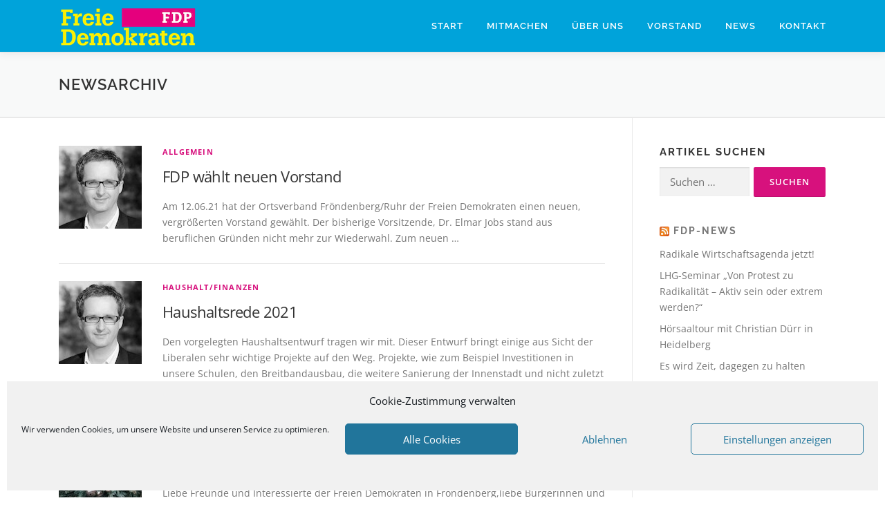

--- FILE ---
content_type: text/html; charset=UTF-8
request_url: https://www.fdp-froendenberg.de/newsarchiv/
body_size: 12735
content:
<!DOCTYPE html>
<html lang="de">
<head>
<meta charset="UTF-8">
<meta name="viewport" content="width=device-width, initial-scale=1">
<link rel="profile" href="http://gmpg.org/xfn/11">
<title>Newsarchiv &#8211; FDP Fröndenberg</title>
<meta name='robots' content='max-image-preview:large' />
	<style>img:is([sizes="auto" i], [sizes^="auto," i]) { contain-intrinsic-size: 3000px 1500px }</style>
	
<link rel="alternate" type="application/rss+xml" title="FDP Fröndenberg &raquo; Feed" href="https://www.fdp-froendenberg.de/feed/" />
<link rel="alternate" type="application/rss+xml" title="FDP Fröndenberg &raquo; Kommentar-Feed" href="https://www.fdp-froendenberg.de/comments/feed/" />
<script type="text/javascript">
/* <![CDATA[ */
window._wpemojiSettings = {"baseUrl":"https:\/\/s.w.org\/images\/core\/emoji\/15.0.3\/72x72\/","ext":".png","svgUrl":"https:\/\/s.w.org\/images\/core\/emoji\/15.0.3\/svg\/","svgExt":".svg","source":{"concatemoji":"https:\/\/www.fdp-froendenberg.de\/wp-includes\/js\/wp-emoji-release.min.js?ver=6.7.4"}};
/*! This file is auto-generated */
!function(i,n){var o,s,e;function c(e){try{var t={supportTests:e,timestamp:(new Date).valueOf()};sessionStorage.setItem(o,JSON.stringify(t))}catch(e){}}function p(e,t,n){e.clearRect(0,0,e.canvas.width,e.canvas.height),e.fillText(t,0,0);var t=new Uint32Array(e.getImageData(0,0,e.canvas.width,e.canvas.height).data),r=(e.clearRect(0,0,e.canvas.width,e.canvas.height),e.fillText(n,0,0),new Uint32Array(e.getImageData(0,0,e.canvas.width,e.canvas.height).data));return t.every(function(e,t){return e===r[t]})}function u(e,t,n){switch(t){case"flag":return n(e,"\ud83c\udff3\ufe0f\u200d\u26a7\ufe0f","\ud83c\udff3\ufe0f\u200b\u26a7\ufe0f")?!1:!n(e,"\ud83c\uddfa\ud83c\uddf3","\ud83c\uddfa\u200b\ud83c\uddf3")&&!n(e,"\ud83c\udff4\udb40\udc67\udb40\udc62\udb40\udc65\udb40\udc6e\udb40\udc67\udb40\udc7f","\ud83c\udff4\u200b\udb40\udc67\u200b\udb40\udc62\u200b\udb40\udc65\u200b\udb40\udc6e\u200b\udb40\udc67\u200b\udb40\udc7f");case"emoji":return!n(e,"\ud83d\udc26\u200d\u2b1b","\ud83d\udc26\u200b\u2b1b")}return!1}function f(e,t,n){var r="undefined"!=typeof WorkerGlobalScope&&self instanceof WorkerGlobalScope?new OffscreenCanvas(300,150):i.createElement("canvas"),a=r.getContext("2d",{willReadFrequently:!0}),o=(a.textBaseline="top",a.font="600 32px Arial",{});return e.forEach(function(e){o[e]=t(a,e,n)}),o}function t(e){var t=i.createElement("script");t.src=e,t.defer=!0,i.head.appendChild(t)}"undefined"!=typeof Promise&&(o="wpEmojiSettingsSupports",s=["flag","emoji"],n.supports={everything:!0,everythingExceptFlag:!0},e=new Promise(function(e){i.addEventListener("DOMContentLoaded",e,{once:!0})}),new Promise(function(t){var n=function(){try{var e=JSON.parse(sessionStorage.getItem(o));if("object"==typeof e&&"number"==typeof e.timestamp&&(new Date).valueOf()<e.timestamp+604800&&"object"==typeof e.supportTests)return e.supportTests}catch(e){}return null}();if(!n){if("undefined"!=typeof Worker&&"undefined"!=typeof OffscreenCanvas&&"undefined"!=typeof URL&&URL.createObjectURL&&"undefined"!=typeof Blob)try{var e="postMessage("+f.toString()+"("+[JSON.stringify(s),u.toString(),p.toString()].join(",")+"));",r=new Blob([e],{type:"text/javascript"}),a=new Worker(URL.createObjectURL(r),{name:"wpTestEmojiSupports"});return void(a.onmessage=function(e){c(n=e.data),a.terminate(),t(n)})}catch(e){}c(n=f(s,u,p))}t(n)}).then(function(e){for(var t in e)n.supports[t]=e[t],n.supports.everything=n.supports.everything&&n.supports[t],"flag"!==t&&(n.supports.everythingExceptFlag=n.supports.everythingExceptFlag&&n.supports[t]);n.supports.everythingExceptFlag=n.supports.everythingExceptFlag&&!n.supports.flag,n.DOMReady=!1,n.readyCallback=function(){n.DOMReady=!0}}).then(function(){return e}).then(function(){var e;n.supports.everything||(n.readyCallback(),(e=n.source||{}).concatemoji?t(e.concatemoji):e.wpemoji&&e.twemoji&&(t(e.twemoji),t(e.wpemoji)))}))}((window,document),window._wpemojiSettings);
/* ]]> */
</script>
<link rel='stylesheet' id='cf7ic_style-css' href='https://www.fdp-froendenberg.de/wp-content/plugins/contact-form-7-image-captcha/css/cf7ic-style.css?ver=3.3.7' type='text/css' media='all' />
<style id='wp-emoji-styles-inline-css' type='text/css'>

	img.wp-smiley, img.emoji {
		display: inline !important;
		border: none !important;
		box-shadow: none !important;
		height: 1em !important;
		width: 1em !important;
		margin: 0 0.07em !important;
		vertical-align: -0.1em !important;
		background: none !important;
		padding: 0 !important;
	}
</style>
<link rel='stylesheet' id='wp-block-library-css' href='https://www.fdp-froendenberg.de/wp-includes/css/dist/block-library/style.min.css?ver=6.7.4' type='text/css' media='all' />
<style id='wp-block-library-theme-inline-css' type='text/css'>
.wp-block-audio :where(figcaption){color:#555;font-size:13px;text-align:center}.is-dark-theme .wp-block-audio :where(figcaption){color:#ffffffa6}.wp-block-audio{margin:0 0 1em}.wp-block-code{border:1px solid #ccc;border-radius:4px;font-family:Menlo,Consolas,monaco,monospace;padding:.8em 1em}.wp-block-embed :where(figcaption){color:#555;font-size:13px;text-align:center}.is-dark-theme .wp-block-embed :where(figcaption){color:#ffffffa6}.wp-block-embed{margin:0 0 1em}.blocks-gallery-caption{color:#555;font-size:13px;text-align:center}.is-dark-theme .blocks-gallery-caption{color:#ffffffa6}:root :where(.wp-block-image figcaption){color:#555;font-size:13px;text-align:center}.is-dark-theme :root :where(.wp-block-image figcaption){color:#ffffffa6}.wp-block-image{margin:0 0 1em}.wp-block-pullquote{border-bottom:4px solid;border-top:4px solid;color:currentColor;margin-bottom:1.75em}.wp-block-pullquote cite,.wp-block-pullquote footer,.wp-block-pullquote__citation{color:currentColor;font-size:.8125em;font-style:normal;text-transform:uppercase}.wp-block-quote{border-left:.25em solid;margin:0 0 1.75em;padding-left:1em}.wp-block-quote cite,.wp-block-quote footer{color:currentColor;font-size:.8125em;font-style:normal;position:relative}.wp-block-quote:where(.has-text-align-right){border-left:none;border-right:.25em solid;padding-left:0;padding-right:1em}.wp-block-quote:where(.has-text-align-center){border:none;padding-left:0}.wp-block-quote.is-large,.wp-block-quote.is-style-large,.wp-block-quote:where(.is-style-plain){border:none}.wp-block-search .wp-block-search__label{font-weight:700}.wp-block-search__button{border:1px solid #ccc;padding:.375em .625em}:where(.wp-block-group.has-background){padding:1.25em 2.375em}.wp-block-separator.has-css-opacity{opacity:.4}.wp-block-separator{border:none;border-bottom:2px solid;margin-left:auto;margin-right:auto}.wp-block-separator.has-alpha-channel-opacity{opacity:1}.wp-block-separator:not(.is-style-wide):not(.is-style-dots){width:100px}.wp-block-separator.has-background:not(.is-style-dots){border-bottom:none;height:1px}.wp-block-separator.has-background:not(.is-style-wide):not(.is-style-dots){height:2px}.wp-block-table{margin:0 0 1em}.wp-block-table td,.wp-block-table th{word-break:normal}.wp-block-table :where(figcaption){color:#555;font-size:13px;text-align:center}.is-dark-theme .wp-block-table :where(figcaption){color:#ffffffa6}.wp-block-video :where(figcaption){color:#555;font-size:13px;text-align:center}.is-dark-theme .wp-block-video :where(figcaption){color:#ffffffa6}.wp-block-video{margin:0 0 1em}:root :where(.wp-block-template-part.has-background){margin-bottom:0;margin-top:0;padding:1.25em 2.375em}
</style>
<style id='classic-theme-styles-inline-css' type='text/css'>
/*! This file is auto-generated */
.wp-block-button__link{color:#fff;background-color:#32373c;border-radius:9999px;box-shadow:none;text-decoration:none;padding:calc(.667em + 2px) calc(1.333em + 2px);font-size:1.125em}.wp-block-file__button{background:#32373c;color:#fff;text-decoration:none}
</style>
<style id='global-styles-inline-css' type='text/css'>
:root{--wp--preset--aspect-ratio--square: 1;--wp--preset--aspect-ratio--4-3: 4/3;--wp--preset--aspect-ratio--3-4: 3/4;--wp--preset--aspect-ratio--3-2: 3/2;--wp--preset--aspect-ratio--2-3: 2/3;--wp--preset--aspect-ratio--16-9: 16/9;--wp--preset--aspect-ratio--9-16: 9/16;--wp--preset--color--black: #000000;--wp--preset--color--cyan-bluish-gray: #abb8c3;--wp--preset--color--white: #ffffff;--wp--preset--color--pale-pink: #f78da7;--wp--preset--color--vivid-red: #cf2e2e;--wp--preset--color--luminous-vivid-orange: #ff6900;--wp--preset--color--luminous-vivid-amber: #fcb900;--wp--preset--color--light-green-cyan: #7bdcb5;--wp--preset--color--vivid-green-cyan: #00d084;--wp--preset--color--pale-cyan-blue: #8ed1fc;--wp--preset--color--vivid-cyan-blue: #0693e3;--wp--preset--color--vivid-purple: #9b51e0;--wp--preset--gradient--vivid-cyan-blue-to-vivid-purple: linear-gradient(135deg,rgba(6,147,227,1) 0%,rgb(155,81,224) 100%);--wp--preset--gradient--light-green-cyan-to-vivid-green-cyan: linear-gradient(135deg,rgb(122,220,180) 0%,rgb(0,208,130) 100%);--wp--preset--gradient--luminous-vivid-amber-to-luminous-vivid-orange: linear-gradient(135deg,rgba(252,185,0,1) 0%,rgba(255,105,0,1) 100%);--wp--preset--gradient--luminous-vivid-orange-to-vivid-red: linear-gradient(135deg,rgba(255,105,0,1) 0%,rgb(207,46,46) 100%);--wp--preset--gradient--very-light-gray-to-cyan-bluish-gray: linear-gradient(135deg,rgb(238,238,238) 0%,rgb(169,184,195) 100%);--wp--preset--gradient--cool-to-warm-spectrum: linear-gradient(135deg,rgb(74,234,220) 0%,rgb(151,120,209) 20%,rgb(207,42,186) 40%,rgb(238,44,130) 60%,rgb(251,105,98) 80%,rgb(254,248,76) 100%);--wp--preset--gradient--blush-light-purple: linear-gradient(135deg,rgb(255,206,236) 0%,rgb(152,150,240) 100%);--wp--preset--gradient--blush-bordeaux: linear-gradient(135deg,rgb(254,205,165) 0%,rgb(254,45,45) 50%,rgb(107,0,62) 100%);--wp--preset--gradient--luminous-dusk: linear-gradient(135deg,rgb(255,203,112) 0%,rgb(199,81,192) 50%,rgb(65,88,208) 100%);--wp--preset--gradient--pale-ocean: linear-gradient(135deg,rgb(255,245,203) 0%,rgb(182,227,212) 50%,rgb(51,167,181) 100%);--wp--preset--gradient--electric-grass: linear-gradient(135deg,rgb(202,248,128) 0%,rgb(113,206,126) 100%);--wp--preset--gradient--midnight: linear-gradient(135deg,rgb(2,3,129) 0%,rgb(40,116,252) 100%);--wp--preset--font-size--small: 13px;--wp--preset--font-size--medium: 20px;--wp--preset--font-size--large: 36px;--wp--preset--font-size--x-large: 42px;--wp--preset--spacing--20: 0.44rem;--wp--preset--spacing--30: 0.67rem;--wp--preset--spacing--40: 1rem;--wp--preset--spacing--50: 1.5rem;--wp--preset--spacing--60: 2.25rem;--wp--preset--spacing--70: 3.38rem;--wp--preset--spacing--80: 5.06rem;--wp--preset--shadow--natural: 6px 6px 9px rgba(0, 0, 0, 0.2);--wp--preset--shadow--deep: 12px 12px 50px rgba(0, 0, 0, 0.4);--wp--preset--shadow--sharp: 6px 6px 0px rgba(0, 0, 0, 0.2);--wp--preset--shadow--outlined: 6px 6px 0px -3px rgba(255, 255, 255, 1), 6px 6px rgba(0, 0, 0, 1);--wp--preset--shadow--crisp: 6px 6px 0px rgba(0, 0, 0, 1);}:where(.is-layout-flex){gap: 0.5em;}:where(.is-layout-grid){gap: 0.5em;}body .is-layout-flex{display: flex;}.is-layout-flex{flex-wrap: wrap;align-items: center;}.is-layout-flex > :is(*, div){margin: 0;}body .is-layout-grid{display: grid;}.is-layout-grid > :is(*, div){margin: 0;}:where(.wp-block-columns.is-layout-flex){gap: 2em;}:where(.wp-block-columns.is-layout-grid){gap: 2em;}:where(.wp-block-post-template.is-layout-flex){gap: 1.25em;}:where(.wp-block-post-template.is-layout-grid){gap: 1.25em;}.has-black-color{color: var(--wp--preset--color--black) !important;}.has-cyan-bluish-gray-color{color: var(--wp--preset--color--cyan-bluish-gray) !important;}.has-white-color{color: var(--wp--preset--color--white) !important;}.has-pale-pink-color{color: var(--wp--preset--color--pale-pink) !important;}.has-vivid-red-color{color: var(--wp--preset--color--vivid-red) !important;}.has-luminous-vivid-orange-color{color: var(--wp--preset--color--luminous-vivid-orange) !important;}.has-luminous-vivid-amber-color{color: var(--wp--preset--color--luminous-vivid-amber) !important;}.has-light-green-cyan-color{color: var(--wp--preset--color--light-green-cyan) !important;}.has-vivid-green-cyan-color{color: var(--wp--preset--color--vivid-green-cyan) !important;}.has-pale-cyan-blue-color{color: var(--wp--preset--color--pale-cyan-blue) !important;}.has-vivid-cyan-blue-color{color: var(--wp--preset--color--vivid-cyan-blue) !important;}.has-vivid-purple-color{color: var(--wp--preset--color--vivid-purple) !important;}.has-black-background-color{background-color: var(--wp--preset--color--black) !important;}.has-cyan-bluish-gray-background-color{background-color: var(--wp--preset--color--cyan-bluish-gray) !important;}.has-white-background-color{background-color: var(--wp--preset--color--white) !important;}.has-pale-pink-background-color{background-color: var(--wp--preset--color--pale-pink) !important;}.has-vivid-red-background-color{background-color: var(--wp--preset--color--vivid-red) !important;}.has-luminous-vivid-orange-background-color{background-color: var(--wp--preset--color--luminous-vivid-orange) !important;}.has-luminous-vivid-amber-background-color{background-color: var(--wp--preset--color--luminous-vivid-amber) !important;}.has-light-green-cyan-background-color{background-color: var(--wp--preset--color--light-green-cyan) !important;}.has-vivid-green-cyan-background-color{background-color: var(--wp--preset--color--vivid-green-cyan) !important;}.has-pale-cyan-blue-background-color{background-color: var(--wp--preset--color--pale-cyan-blue) !important;}.has-vivid-cyan-blue-background-color{background-color: var(--wp--preset--color--vivid-cyan-blue) !important;}.has-vivid-purple-background-color{background-color: var(--wp--preset--color--vivid-purple) !important;}.has-black-border-color{border-color: var(--wp--preset--color--black) !important;}.has-cyan-bluish-gray-border-color{border-color: var(--wp--preset--color--cyan-bluish-gray) !important;}.has-white-border-color{border-color: var(--wp--preset--color--white) !important;}.has-pale-pink-border-color{border-color: var(--wp--preset--color--pale-pink) !important;}.has-vivid-red-border-color{border-color: var(--wp--preset--color--vivid-red) !important;}.has-luminous-vivid-orange-border-color{border-color: var(--wp--preset--color--luminous-vivid-orange) !important;}.has-luminous-vivid-amber-border-color{border-color: var(--wp--preset--color--luminous-vivid-amber) !important;}.has-light-green-cyan-border-color{border-color: var(--wp--preset--color--light-green-cyan) !important;}.has-vivid-green-cyan-border-color{border-color: var(--wp--preset--color--vivid-green-cyan) !important;}.has-pale-cyan-blue-border-color{border-color: var(--wp--preset--color--pale-cyan-blue) !important;}.has-vivid-cyan-blue-border-color{border-color: var(--wp--preset--color--vivid-cyan-blue) !important;}.has-vivid-purple-border-color{border-color: var(--wp--preset--color--vivid-purple) !important;}.has-vivid-cyan-blue-to-vivid-purple-gradient-background{background: var(--wp--preset--gradient--vivid-cyan-blue-to-vivid-purple) !important;}.has-light-green-cyan-to-vivid-green-cyan-gradient-background{background: var(--wp--preset--gradient--light-green-cyan-to-vivid-green-cyan) !important;}.has-luminous-vivid-amber-to-luminous-vivid-orange-gradient-background{background: var(--wp--preset--gradient--luminous-vivid-amber-to-luminous-vivid-orange) !important;}.has-luminous-vivid-orange-to-vivid-red-gradient-background{background: var(--wp--preset--gradient--luminous-vivid-orange-to-vivid-red) !important;}.has-very-light-gray-to-cyan-bluish-gray-gradient-background{background: var(--wp--preset--gradient--very-light-gray-to-cyan-bluish-gray) !important;}.has-cool-to-warm-spectrum-gradient-background{background: var(--wp--preset--gradient--cool-to-warm-spectrum) !important;}.has-blush-light-purple-gradient-background{background: var(--wp--preset--gradient--blush-light-purple) !important;}.has-blush-bordeaux-gradient-background{background: var(--wp--preset--gradient--blush-bordeaux) !important;}.has-luminous-dusk-gradient-background{background: var(--wp--preset--gradient--luminous-dusk) !important;}.has-pale-ocean-gradient-background{background: var(--wp--preset--gradient--pale-ocean) !important;}.has-electric-grass-gradient-background{background: var(--wp--preset--gradient--electric-grass) !important;}.has-midnight-gradient-background{background: var(--wp--preset--gradient--midnight) !important;}.has-small-font-size{font-size: var(--wp--preset--font-size--small) !important;}.has-medium-font-size{font-size: var(--wp--preset--font-size--medium) !important;}.has-large-font-size{font-size: var(--wp--preset--font-size--large) !important;}.has-x-large-font-size{font-size: var(--wp--preset--font-size--x-large) !important;}
:where(.wp-block-post-template.is-layout-flex){gap: 1.25em;}:where(.wp-block-post-template.is-layout-grid){gap: 1.25em;}
:where(.wp-block-columns.is-layout-flex){gap: 2em;}:where(.wp-block-columns.is-layout-grid){gap: 2em;}
:root :where(.wp-block-pullquote){font-size: 1.5em;line-height: 1.6;}
</style>
<link rel='stylesheet' id='contact-form-7-css' href='https://www.fdp-froendenberg.de/wp-content/plugins/contact-form-7/includes/css/styles.css?ver=6.1.4' type='text/css' media='all' />
<link rel='stylesheet' id='wpmt-css-frontend-css' href='https://www.fdp-froendenberg.de/wp-content/plugins/wp-mailto-links/core/includes/assets/css/style.css?ver=230922-191508' type='text/css' media='all' />
<link rel='stylesheet' id='dashicons-css' href='https://www.fdp-froendenberg.de/wp-includes/css/dashicons.min.css?ver=6.7.4' type='text/css' media='all' />
<link rel='stylesheet' id='cmplz-general-css' href='https://www.fdp-froendenberg.de/wp-content/plugins/complianz-gdpr/assets/css/cookieblocker.min.css?ver=1765998878' type='text/css' media='all' />
<link rel='stylesheet' id='onepress-fonts-css' href='//www.fdp-froendenberg.de/wp-content/uploads/omgf/onepress-fonts/onepress-fonts.css?ver=1647285301' type='text/css' media='all' />
<link rel='stylesheet' id='onepress-animate-css' href='https://www.fdp-froendenberg.de/wp-content/themes/onepress/assets/css/animate.min.css?ver=2.3.16' type='text/css' media='all' />
<link rel='stylesheet' id='onepress-fa-css' href='https://www.fdp-froendenberg.de/wp-content/themes/onepress/assets/fontawesome-v6/css/all.min.css?ver=6.5.1' type='text/css' media='all' />
<link rel='stylesheet' id='onepress-fa-shims-css' href='https://www.fdp-froendenberg.de/wp-content/themes/onepress/assets/fontawesome-v6/css/v4-shims.min.css?ver=6.5.1' type='text/css' media='all' />
<link rel='stylesheet' id='onepress-bootstrap-css' href='https://www.fdp-froendenberg.de/wp-content/themes/onepress/assets/css/bootstrap.min.css?ver=2.3.16' type='text/css' media='all' />
<link rel='stylesheet' id='onepress-style-css' href='https://www.fdp-froendenberg.de/wp-content/themes/onepress/style.css?ver=6.7.4' type='text/css' media='all' />
<style id='onepress-style-inline-css' type='text/css'>
#main .video-section section.hero-slideshow-wrapper{background:transparent}.hero-slideshow-wrapper:after{position:absolute;top:0px;left:0px;width:100%;height:100%;background-color:rgba(0,0,0,0);display:block;content:""}#parallax-hero .jarallax-container .parallax-bg:before{background-color:rgba(0,0,0,0)}.body-desktop .parallax-hero .hero-slideshow-wrapper:after{display:none!important}#parallax-hero>.parallax-bg::before{background-color:rgba(0,0,0,0);opacity:1}.body-desktop .parallax-hero .hero-slideshow-wrapper:after{display:none!important}a,.screen-reader-text:hover,.screen-reader-text:active,.screen-reader-text:focus,.header-social a,.onepress-menu a:hover,.onepress-menu ul li a:hover,.onepress-menu li.onepress-current-item>a,.onepress-menu ul li.current-menu-item>a,.onepress-menu>li a.menu-actived,.onepress-menu.onepress-menu-mobile li.onepress-current-item>a,.site-footer a,.site-footer .footer-social a:hover,.site-footer .btt a:hover,.highlight,#comments .comment .comment-wrapper .comment-meta .comment-time:hover,#comments .comment .comment-wrapper .comment-meta .comment-reply-link:hover,#comments .comment .comment-wrapper .comment-meta .comment-edit-link:hover,.btn-theme-primary-outline,.sidebar .widget a:hover,.section-services .service-item .service-image i,.counter_item .counter__number,.team-member .member-thumb .member-profile a:hover,.icon-background-default{color:#d7117d}input[type="reset"],input[type="submit"],input[type="submit"],input[type="reset"]:hover,input[type="submit"]:hover,input[type="submit"]:hover .nav-links a:hover,.btn-theme-primary,.btn-theme-primary-outline:hover,.section-testimonials .card-theme-primary,.woocommerce #respond input#submit,.woocommerce a.button,.woocommerce button.button,.woocommerce input.button,.woocommerce button.button.alt,.pirate-forms-submit-button,.pirate-forms-submit-button:hover,input[type="reset"],input[type="submit"],input[type="submit"],.pirate-forms-submit-button,.contact-form div.wpforms-container-full .wpforms-form .wpforms-submit,.contact-form div.wpforms-container-full .wpforms-form .wpforms-submit:hover,.nav-links a:hover,.nav-links a.current,.nav-links .page-numbers:hover,.nav-links .page-numbers.current{background:#d7117d}.btn-theme-primary-outline,.btn-theme-primary-outline:hover,.pricing__item:hover,.section-testimonials .card-theme-primary,.entry-content blockquote{border-color:#d7117d}.site-header,.is-transparent .site-header.header-fixed{background:#00a3da;border-bottom:0px none}.onepress-menu>li>a{color:#ffffff}.site-footer{background-color:#494546}.site-footer .footer-connect .follow-heading,.site-footer .footer-social a{color:rgba(255,255,255,0.9)}.site-footer .site-info,.site-footer .btt a{background-color:#494546}.site-footer .site-info{color:rgba(255,255,255,0.7)}.site-footer .btt a,.site-footer .site-info a{color:rgba(255,255,255,0.9)}#footer-widgets{}.gallery-carousel .g-item{padding:0px 10px}.gallery-carousel-wrap{margin-left:-10px;margin-right:-10px}.gallery-grid .g-item,.gallery-masonry .g-item .inner{padding:10px}.gallery-grid-wrap,.gallery-masonry-wrap{margin-left:-10px;margin-right:-10px}.gallery-justified-wrap{margin-left:-20px;margin-right:-20px}
</style>
<link rel='stylesheet' id='onepress-gallery-lightgallery-css' href='https://www.fdp-froendenberg.de/wp-content/themes/onepress/assets/css/lightgallery.css?ver=6.7.4' type='text/css' media='all' />
<link rel='stylesheet' id='newsletter-css' href='https://www.fdp-froendenberg.de/wp-content/plugins/newsletter/style.css?ver=9.1.1' type='text/css' media='all' />
<script type="text/javascript" src="https://www.fdp-froendenberg.de/wp-includes/js/jquery/jquery.min.js?ver=3.7.1" id="jquery-core-js"></script>
<script type="text/javascript" src="https://www.fdp-froendenberg.de/wp-includes/js/jquery/jquery-migrate.min.js?ver=3.4.1" id="jquery-migrate-js"></script>
<script type="text/javascript" src="https://www.fdp-froendenberg.de/wp-content/plugins/wp-mailto-links/core/includes/assets/js/custom.js?ver=230922-191508" id="wpmt-js-frontend-js"></script>
<link rel="https://api.w.org/" href="https://www.fdp-froendenberg.de/wp-json/" /><link rel="EditURI" type="application/rsd+xml" title="RSD" href="https://www.fdp-froendenberg.de/xmlrpc.php?rsd" />
<meta name="generator" content="WordPress 6.7.4" />
			<style>.cmplz-hidden {
					display: none !important;
				}</style><link rel="icon" href="https://www.fdp-froendenberg.de/wp-content/uploads/2017/03/cropped-FDP-32x32.png" sizes="32x32" />
<link rel="icon" href="https://www.fdp-froendenberg.de/wp-content/uploads/2017/03/cropped-FDP-192x192.png" sizes="192x192" />
<link rel="apple-touch-icon" href="https://www.fdp-froendenberg.de/wp-content/uploads/2017/03/cropped-FDP-180x180.png" />
<meta name="msapplication-TileImage" content="https://www.fdp-froendenberg.de/wp-content/uploads/2017/03/cropped-FDP-270x270.png" />
</head>

<body data-cmplz=1 class="blog wp-custom-logo group-blog">
<div id="page" class="hfeed site">
	<a class="skip-link screen-reader-text" href="#content">Zum Inhalt springen</a>
	<div id="header-section" class="h-on-top no-transparent">		<header id="masthead" class="site-header header-contained is-sticky no-scroll no-t h-on-top" role="banner">
			<div class="container">
				<div class="site-branding">
					<div class="site-brand-inner has-logo-img no-desc"><div class="site-logo-div"><a href="https://www.fdp-froendenberg.de/" class="custom-logo-link  no-t-logo" rel="home" itemprop="url"><img width="200" height="60" src="https://www.fdp-froendenberg.de/wp-content/uploads/2017/03/FDP-Website-Logo.png" class="custom-logo" alt="FDP Fröndenberg" itemprop="logo" decoding="async" /></a></div></div>				</div>
				<div class="header-right-wrapper">
					<a href="#0" id="nav-toggle">Menü<span></span></a>
					<nav id="site-navigation" class="main-navigation" role="navigation">
						<ul class="onepress-menu">
							<li id="menu-item-695" class="menu-item menu-item-type-custom menu-item-object-custom menu-item-695"><a href="/#top">Start</a></li>
<li id="menu-item-693" class="menu-item menu-item-type-custom menu-item-object-custom menu-item-693"><a href="/#aktivitaeten">Mitmachen</a></li>
<li id="menu-item-694" class="menu-item menu-item-type-custom menu-item-object-custom menu-item-694"><a href="/#about">Über uns</a></li>
<li id="menu-item-700" class="menu-item menu-item-type-custom menu-item-object-custom menu-item-700"><a href="/#vorstand">Vorstand</a></li>
<li id="menu-item-708" class="menu-item menu-item-type-custom menu-item-object-custom menu-item-708"><a href="/#news">News</a></li>
<li id="menu-item-701" class="menu-item menu-item-type-custom menu-item-object-custom menu-item-701"><a href="/#kontakt">Kontakt</a></li>
						</ul>
					</nav>

				</div>
			</div>
		</header>
		</div>							<div class="page-header" >
					<div class="container">
						<h1 class="entry-title">Newsarchiv</h1>					</div>
				</div>
						<div id="content" class="site-content">
                <div id="content-inside" class="container right-sidebar">
			<div id="primary" class="content-area">
				<main id="main" class="site-main" role="main">

				
											<header>
							<h1 class="page-title screen-reader-text">Newsarchiv</h1>
						</header>
					
										
						<article id="post-4040" class="list-article clearfix post-4040 post type-post status-publish format-standard has-post-thumbnail hentry category-allgemein">
			<div class="list-article-thumb">
			<a href="https://www.fdp-froendenberg.de/2021/06/fdp-waehlt-neuen-vorstand/">
				<img width="120" height="120" src="https://www.fdp-froendenberg.de/wp-content/uploads/2017/03/AndreasWetteBW.jpg" class="attachment-onepress-blog-small size-onepress-blog-small wp-post-image" alt="" decoding="async" />			</a>
		</div>
	
	<div class="list-article-content">
				<div class="list-article-meta">
			<a href="https://www.fdp-froendenberg.de/category/allgemein/" rel="category tag">Allgemein</a>		</div>
		<header class="entry-header">
			<h2 class="entry-title"><a href="https://www.fdp-froendenberg.de/2021/06/fdp-waehlt-neuen-vorstand/" rel="bookmark">FDP wählt neuen Vorstand</a></h2>		</header>
		<div class="entry-excerpt">
			<p>Am 12.06.21 hat der Ortsverband Fröndenberg/Ruhr der Freien Demokraten einen neuen, vergrößerten Vorstand gewählt. Der bisherige Vorsitzende, Dr. Elmar Jobs stand aus beruflichen Gründen nicht mehr zur Wiederwahl. Zum neuen &#8230;</p>
					</div>
			</div>

</article>
					
						<article id="post-4009" class="list-article clearfix post-4009 post type-post status-publish format-standard has-post-thumbnail hentry category-haushaltfinanzen">
			<div class="list-article-thumb">
			<a href="https://www.fdp-froendenberg.de/2021/02/haushaltsrade-2021/">
				<img width="120" height="120" src="https://www.fdp-froendenberg.de/wp-content/uploads/2017/03/AndreasWetteBW.jpg" class="attachment-onepress-blog-small size-onepress-blog-small wp-post-image" alt="" decoding="async" />			</a>
		</div>
	
	<div class="list-article-content">
				<div class="list-article-meta">
			<a href="https://www.fdp-froendenberg.de/category/haushaltfinanzen/" rel="category tag">Haushalt/Finanzen</a>		</div>
		<header class="entry-header">
			<h2 class="entry-title"><a href="https://www.fdp-froendenberg.de/2021/02/haushaltsrade-2021/" rel="bookmark">Haushaltsrede 2021</a></h2>		</header>
		<div class="entry-excerpt">
			<p>Den vorgelegten Haushaltsentwurf tragen wir mit. Dieser Entwurf bringt einige aus Sicht der Liberalen sehr wichtige Projekte auf den Weg. Projekte, wie zum Beispiel Investitionen in unsere Schulen, den Breitbandausbau, die weitere Sanierung der Innenstadt und nicht zuletzt Investitionen in die Infrastruktur unserer Dörfer.</p>
					</div>
			</div>

</article>
					
						<article id="post-4000" class="list-article clearfix post-4000 post type-post status-publish format-standard has-post-thumbnail hentry category-allgemein">
			<div class="list-article-thumb">
			<a href="https://www.fdp-froendenberg.de/2020/12/frohe-feiertage/">
				<img width="120" height="119" src="https://www.fdp-froendenberg.de/wp-content/uploads/2020/12/Weihnacht2020.jpeg" class="attachment-onepress-blog-small size-onepress-blog-small wp-post-image" alt="" decoding="async" />			</a>
		</div>
	
	<div class="list-article-content">
				<div class="list-article-meta">
			<a href="https://www.fdp-froendenberg.de/category/allgemein/" rel="category tag">Allgemein</a>		</div>
		<header class="entry-header">
			<h2 class="entry-title"><a href="https://www.fdp-froendenberg.de/2020/12/frohe-feiertage/" rel="bookmark">Frohe Feiertage!</a></h2>		</header>
		<div class="entry-excerpt">
			<p>Liebe Freunde und Interessierte der Freien Demokraten in Fröndenberg,liebe Bürgerinnen und Bürger! Ein außergewöhnliches Jahr geht auf die Zielgerade. Die Augen der Öffentlichkeit waren zwar hauptsächlich auf die Corona-Politik der &#8230;</p>
					</div>
			</div>

</article>
					
						<article id="post-3994" class="list-article clearfix post-3994 post type-post status-publish format-standard has-post-thumbnail hentry category-allgemein category-haushaltfinanzen category-stadtentwicklung">
			<div class="list-article-thumb">
			<a href="https://www.fdp-froendenberg.de/2020/11/land-bewilligt-zuschuss/">
				<img width="120" height="120" src="https://www.fdp-froendenberg.de/wp-content/uploads/2020/11/SchneiderSusanne-klein.jpg" class="attachment-onepress-blog-small size-onepress-blog-small wp-post-image" alt="" decoding="async" loading="lazy" />			</a>
		</div>
	
	<div class="list-article-content">
				<div class="list-article-meta">
			<a href="https://www.fdp-froendenberg.de/category/allgemein/" rel="category tag">Allgemein</a> / <a href="https://www.fdp-froendenberg.de/category/haushaltfinanzen/" rel="category tag">Haushalt/Finanzen</a> / <a href="https://www.fdp-froendenberg.de/category/stadtentwicklung/" rel="category tag">Stadtentwicklung</a>		</div>
		<header class="entry-header">
			<h2 class="entry-title"><a href="https://www.fdp-froendenberg.de/2020/11/land-bewilligt-zuschuss/" rel="bookmark">Land bewilligt 51.408 € Zuschuss</a></h2>		</header>
		<div class="entry-excerpt">
			<p>Das Land NRW hat das „Sofortprogramm zur Stärkung unserer Innenstädte und Zentren“ gestartet. „129 Kommunen in Nordrhein-Westfalen erhalten noch in diesem Jahr rund 40 Millionen Euro. Das ist für die &#8230;</p>
					</div>
			</div>

</article>
					
						<article id="post-3984" class="list-article clearfix post-3984 post type-post status-publish format-standard has-post-thumbnail hentry category-kommunalwahl">
			<div class="list-article-thumb">
			<a href="https://www.fdp-froendenberg.de/2020/09/danke-unseren-waehlerinnen-und-waehlern/">
				<img width="120" height="120" src="https://www.fdp-froendenberg.de/wp-content/uploads/2017/03/AndreasWetteBW.jpg" class="attachment-onepress-blog-small size-onepress-blog-small wp-post-image" alt="" decoding="async" loading="lazy" />			</a>
		</div>
	
	<div class="list-article-content">
				<div class="list-article-meta">
			<a href="https://www.fdp-froendenberg.de/category/kommunalwahl/" rel="category tag">Kommunalwahl</a>		</div>
		<header class="entry-header">
			<h2 class="entry-title"><a href="https://www.fdp-froendenberg.de/2020/09/danke-unseren-waehlerinnen-und-waehlern/" rel="bookmark">Danke unseren Wählerinnen und Wählern</a></h2>		</header>
		<div class="entry-excerpt">
			<p>Die Kommunalwahl 2020 liegt hinter uns, und die Freien Demokraten danken allen Wählerinnen und Wählern die uns Ihre Stimme und damit Ihr Vertrauen geschenkt haben. Wir werden auch weiterhin die &#8230;</p>
					</div>
			</div>

</article>
					
					
	<nav class="navigation posts-navigation" aria-label="Beiträge">
		<h2 class="screen-reader-text">Beitragsnavigation</h2>
		<div class="nav-links"><div class="nav-previous"><a href="https://www.fdp-froendenberg.de/newsarchiv/page/2/" >Ältere Beiträge</a></div></div>
	</nav>
				
				</main>
			</div>

                            
<div id="secondary" class="widget-area sidebar" role="complementary">
	<aside id="search-3" class="widget widget_search"><h2 class="widget-title">Artikel suchen</h2><form role="search" method="get" class="search-form" action="https://www.fdp-froendenberg.de/">
				<label>
					<span class="screen-reader-text">Suche nach:</span>
					<input type="search" class="search-field" placeholder="Suchen …" value="" name="s" />
				</label>
				<input type="submit" class="search-submit" value="Suchen" />
			</form></aside><aside id="rss-3" class="widget widget_rss"><h2 class="widget-title"><a class="rsswidget rss-widget-feed" href="https://www.liberale.de/rss/aktuelles"><img class="rss-widget-icon" style="border:0" width="14" height="14" src="https://www.fdp-froendenberg.de/wp-includes/images/rss.png" alt="RSS" loading="lazy" /></a> <a class="rsswidget rss-widget-title" href="https://www.fdp.de/">FDP-News</a></h2><ul><li><a class='rsswidget' href='https://www.fdp.de/wirtschaftsagenda'>Radikale Wirtschaftsagenda jetzt!</a></li><li><a class='rsswidget' href='https://www.fdp.de/termin/lhg-seminar-von-protest-zu-radikalitaet-aktiv-sein-oder-extrem-werden'>LHG-Seminar „Von Protest zu Radikalität – Aktiv sein oder extrem werden?“</a></li><li><a class='rsswidget' href='https://www.fdp.de/termin/hoersaaltour-mit-christian-duerr-heidelberg'>Hörsaaltour mit Christian Dürr in Heidelberg</a></li><li><a class='rsswidget' href='https://www.fdp.de/es-wird-zeit-dagegen-zu-halten'>Es wird Zeit, dagegen zu halten</a></li><li><a class='rsswidget' href='https://www.fdp.de/wer-das-mercosur-abkommen-ablehnt-sabotiert-europas-wohlstand'>Wer das Mercosur-Abkommen ablehnt, sabotiert Europas Wohlstand</a></li><li><a class='rsswidget' href='https://www.fdp.de/pressemitteilung/duerrhahn-ablehnung-des-mercosur-abkommens-ist-sabotage-wohlstand-und-freihandel'>DÜRR/HAHN: Ablehnung des Mercosur-Abkommens ist Sabotage an Wohlstand und Freihandel</a></li></ul></aside></div>
            
		</div>
	</div>

	<footer id="colophon" class="site-footer" role="contentinfo">
						<div id="footer-widgets" class="footer-widgets section-padding ">
					<div class="container">
						<div class="row">
																<div id="footer-1" class="col-md-12 col-sm-12 footer-column widget-area sidebar" role="complementary">
										<aside id="text-2" class="footer-widget widget widget_text">			<div class="textwidget"><p>Der Schutz der persönlichen Daten ist uns wichtig, hier finden Sie unsere <a href="https://www.fdp-froendenberg.de/impressum/datenschutz/">Datenschutz-Informationen</a> sowie eine detaillierte <a href="https://www.fdp-froendenberg.de/cookie-richtlinie/">Information zu Cookies</a>. Informationen zum Betreiber dieser Seite finden Sie in unserem <a href="https://www.fdp-froendenberg.de/impressum/">Impressum</a>.</p>
</div>
		</aside>									</div>
													</div>
					</div>
				</div>
					
		<div class="site-info">
			<div class="container">
									<div class="btt">
						<a class="back-to-top" href="#page" title="Zurück nach oben"><i class="fa fa-angle-double-up wow flash" data-wow-duration="2s"></i></a>
					</div>
											Copyright &copy; 2026 FDP Fröndenberg			<span class="sep"> &ndash; </span>
			<a href="https://www.famethemes.com/themes/onepress">OnePress</a> Theme von FameThemes					</div>
		</div>

	</footer>
	</div>



<!-- Consent Management powered by Complianz | GDPR/CCPA Cookie Consent https://wordpress.org/plugins/complianz-gdpr -->
<div id="cmplz-cookiebanner-container"><div class="cmplz-cookiebanner cmplz-hidden banner-1 fdp-froendenberg-cookie-einstellungen optin cmplz-bottom cmplz-categories-type-view-preferences" aria-modal="true" data-nosnippet="true" role="dialog" aria-live="polite" aria-labelledby="cmplz-header-1-optin" aria-describedby="cmplz-message-1-optin">
	<div class="cmplz-header">
		<div class="cmplz-logo"></div>
		<div class="cmplz-title" id="cmplz-header-1-optin">Cookie-Zustimmung verwalten</div>
		<div class="cmplz-close" tabindex="0" role="button" aria-label="Dialog schließen">
			<svg aria-hidden="true" focusable="false" data-prefix="fas" data-icon="times" class="svg-inline--fa fa-times fa-w-11" role="img" xmlns="http://www.w3.org/2000/svg" viewBox="0 0 352 512"><path fill="currentColor" d="M242.72 256l100.07-100.07c12.28-12.28 12.28-32.19 0-44.48l-22.24-22.24c-12.28-12.28-32.19-12.28-44.48 0L176 189.28 75.93 89.21c-12.28-12.28-32.19-12.28-44.48 0L9.21 111.45c-12.28 12.28-12.28 32.19 0 44.48L109.28 256 9.21 356.07c-12.28 12.28-12.28 32.19 0 44.48l22.24 22.24c12.28 12.28 32.2 12.28 44.48 0L176 322.72l100.07 100.07c12.28 12.28 32.2 12.28 44.48 0l22.24-22.24c12.28-12.28 12.28-32.19 0-44.48L242.72 256z"></path></svg>
		</div>
	</div>

	<div class="cmplz-divider cmplz-divider-header"></div>
	<div class="cmplz-body">
		<div class="cmplz-message" id="cmplz-message-1-optin">Wir verwenden Cookies, um unsere Website und unseren Service zu optimieren.</div>
		<!-- categories start -->
		<div class="cmplz-categories">
			<details class="cmplz-category cmplz-functional" >
				<summary>
						<span class="cmplz-category-header">
							<span class="cmplz-category-title">Funktionale Cookies</span>
							<span class='cmplz-always-active'>
								<span class="cmplz-banner-checkbox">
									<input type="checkbox"
										   id="cmplz-functional-optin"
										   data-category="cmplz_functional"
										   class="cmplz-consent-checkbox cmplz-functional"
										   size="40"
										   value="1"/>
									<label class="cmplz-label" for="cmplz-functional-optin"><span class="screen-reader-text">Funktionale Cookies</span></label>
								</span>
								Immer aktiv							</span>
							<span class="cmplz-icon cmplz-open">
								<svg xmlns="http://www.w3.org/2000/svg" viewBox="0 0 448 512"  height="18" ><path d="M224 416c-8.188 0-16.38-3.125-22.62-9.375l-192-192c-12.5-12.5-12.5-32.75 0-45.25s32.75-12.5 45.25 0L224 338.8l169.4-169.4c12.5-12.5 32.75-12.5 45.25 0s12.5 32.75 0 45.25l-192 192C240.4 412.9 232.2 416 224 416z"/></svg>
							</span>
						</span>
				</summary>
				<div class="cmplz-description">
					<span class="cmplz-description-functional">Die technische Speicherung oder der Zugang ist unbedingt erforderlich für den rechtmäßigen Zweck, die Nutzung eines bestimmten Dienstes zu ermöglichen, der vom Teilnehmer oder Nutzer ausdrücklich gewünscht wird, oder für den alleinigen Zweck, die Übertragung einer Nachricht über ein elektronisches Kommunikationsnetz durchzuführen.</span>
				</div>
			</details>

			<details class="cmplz-category cmplz-preferences" >
				<summary>
						<span class="cmplz-category-header">
							<span class="cmplz-category-title">Vorlieben</span>
							<span class="cmplz-banner-checkbox">
								<input type="checkbox"
									   id="cmplz-preferences-optin"
									   data-category="cmplz_preferences"
									   class="cmplz-consent-checkbox cmplz-preferences"
									   size="40"
									   value="1"/>
								<label class="cmplz-label" for="cmplz-preferences-optin"><span class="screen-reader-text">Vorlieben</span></label>
							</span>
							<span class="cmplz-icon cmplz-open">
								<svg xmlns="http://www.w3.org/2000/svg" viewBox="0 0 448 512"  height="18" ><path d="M224 416c-8.188 0-16.38-3.125-22.62-9.375l-192-192c-12.5-12.5-12.5-32.75 0-45.25s32.75-12.5 45.25 0L224 338.8l169.4-169.4c12.5-12.5 32.75-12.5 45.25 0s12.5 32.75 0 45.25l-192 192C240.4 412.9 232.2 416 224 416z"/></svg>
							</span>
						</span>
				</summary>
				<div class="cmplz-description">
					<span class="cmplz-description-preferences">Die technische Speicherung oder der Zugriff ist für den rechtmäßigen Zweck der Speicherung von Präferenzen erforderlich, die nicht vom Abonnenten oder Benutzer angefordert wurden.</span>
				</div>
			</details>

			<details class="cmplz-category cmplz-statistics" >
				<summary>
						<span class="cmplz-category-header">
							<span class="cmplz-category-title">Statistiken</span>
							<span class="cmplz-banner-checkbox">
								<input type="checkbox"
									   id="cmplz-statistics-optin"
									   data-category="cmplz_statistics"
									   class="cmplz-consent-checkbox cmplz-statistics"
									   size="40"
									   value="1"/>
								<label class="cmplz-label" for="cmplz-statistics-optin"><span class="screen-reader-text">Statistiken</span></label>
							</span>
							<span class="cmplz-icon cmplz-open">
								<svg xmlns="http://www.w3.org/2000/svg" viewBox="0 0 448 512"  height="18" ><path d="M224 416c-8.188 0-16.38-3.125-22.62-9.375l-192-192c-12.5-12.5-12.5-32.75 0-45.25s32.75-12.5 45.25 0L224 338.8l169.4-169.4c12.5-12.5 32.75-12.5 45.25 0s12.5 32.75 0 45.25l-192 192C240.4 412.9 232.2 416 224 416z"/></svg>
							</span>
						</span>
				</summary>
				<div class="cmplz-description">
					<span class="cmplz-description-statistics">Die technische Speicherung oder der Zugriff, der ausschließlich zu statistischen Zwecken erfolgt.</span>
					<span class="cmplz-description-statistics-anonymous">Die technische Speicherung oder der Zugriff, der ausschließlich zu anonymen statistischen Zwecken verwendet wird. Ohne eine Vorladung, die freiwillige Zustimmung deines Internetdienstanbieters oder zusätzliche Aufzeichnungen von Dritten können die zu diesem Zweck gespeicherten oder abgerufenen Informationen allein in der Regel nicht dazu verwendet werden, dich zu identifizieren.</span>
				</div>
			</details>
			<details class="cmplz-category cmplz-marketing" >
				<summary>
						<span class="cmplz-category-header">
							<span class="cmplz-category-title">Marketing</span>
							<span class="cmplz-banner-checkbox">
								<input type="checkbox"
									   id="cmplz-marketing-optin"
									   data-category="cmplz_marketing"
									   class="cmplz-consent-checkbox cmplz-marketing"
									   size="40"
									   value="1"/>
								<label class="cmplz-label" for="cmplz-marketing-optin"><span class="screen-reader-text">Marketing</span></label>
							</span>
							<span class="cmplz-icon cmplz-open">
								<svg xmlns="http://www.w3.org/2000/svg" viewBox="0 0 448 512"  height="18" ><path d="M224 416c-8.188 0-16.38-3.125-22.62-9.375l-192-192c-12.5-12.5-12.5-32.75 0-45.25s32.75-12.5 45.25 0L224 338.8l169.4-169.4c12.5-12.5 32.75-12.5 45.25 0s12.5 32.75 0 45.25l-192 192C240.4 412.9 232.2 416 224 416z"/></svg>
							</span>
						</span>
				</summary>
				<div class="cmplz-description">
					<span class="cmplz-description-marketing">Die technische Speicherung oder der Zugriff ist erforderlich, um Nutzerprofile zu erstellen, um Werbung zu versenden oder um den Nutzer auf einer Website oder über mehrere Websites hinweg zu ähnlichen Marketingzwecken zu verfolgen.</span>
				</div>
			</details>
		</div><!-- categories end -->
			</div>

	<div class="cmplz-links cmplz-information">
		<ul>
			<li><a class="cmplz-link cmplz-manage-options cookie-statement" href="#" data-relative_url="#cmplz-manage-consent-container">Optionen verwalten</a></li>
			<li><a class="cmplz-link cmplz-manage-third-parties cookie-statement" href="#" data-relative_url="#cmplz-cookies-overview">Dienste verwalten</a></li>
			<li><a class="cmplz-link cmplz-manage-vendors tcf cookie-statement" href="#" data-relative_url="#cmplz-tcf-wrapper">Verwalten von {vendor_count}-Lieferanten</a></li>
			<li><a class="cmplz-link cmplz-external cmplz-read-more-purposes tcf" target="_blank" rel="noopener noreferrer nofollow" href="https://cookiedatabase.org/tcf/purposes/" aria-label="Weitere Informationen zu den Zwecken von TCF findest du in der Cookie-Datenbank.">Lese mehr über diese Zwecke</a></li>
		</ul>
			</div>

	<div class="cmplz-divider cmplz-footer"></div>

	<div class="cmplz-buttons">
		<button class="cmplz-btn cmplz-accept">Alle Cookies</button>
		<button class="cmplz-btn cmplz-deny">Ablehnen</button>
		<button class="cmplz-btn cmplz-view-preferences">Einstellungen anzeigen</button>
		<button class="cmplz-btn cmplz-save-preferences">Einstellungen speichern</button>
		<a class="cmplz-btn cmplz-manage-options tcf cookie-statement" href="#" data-relative_url="#cmplz-manage-consent-container">Einstellungen anzeigen</a>
			</div>

	
	<div class="cmplz-documents cmplz-links">
		<ul>
			<li><a class="cmplz-link cookie-statement" href="#" data-relative_url="">{title}</a></li>
			<li><a class="cmplz-link privacy-statement" href="#" data-relative_url="">{title}</a></li>
			<li><a class="cmplz-link impressum" href="#" data-relative_url="">{title}</a></li>
		</ul>
			</div>
</div>
</div>
					<div id="cmplz-manage-consent" data-nosnippet="true"><button class="cmplz-btn cmplz-hidden cmplz-manage-consent manage-consent-1">Zustimmung verwalten</button>

</div><script type="text/javascript" src="https://www.fdp-froendenberg.de/wp-includes/js/dist/hooks.min.js?ver=4d63a3d491d11ffd8ac6" id="wp-hooks-js"></script>
<script type="text/javascript" src="https://www.fdp-froendenberg.de/wp-includes/js/dist/i18n.min.js?ver=5e580eb46a90c2b997e6" id="wp-i18n-js"></script>
<script type="text/javascript" id="wp-i18n-js-after">
/* <![CDATA[ */
wp.i18n.setLocaleData( { 'text direction\u0004ltr': [ 'ltr' ] } );
/* ]]> */
</script>
<script type="text/javascript" src="https://www.fdp-froendenberg.de/wp-content/plugins/contact-form-7/includes/swv/js/index.js?ver=6.1.4" id="swv-js"></script>
<script type="text/javascript" id="contact-form-7-js-translations">
/* <![CDATA[ */
( function( domain, translations ) {
	var localeData = translations.locale_data[ domain ] || translations.locale_data.messages;
	localeData[""].domain = domain;
	wp.i18n.setLocaleData( localeData, domain );
} )( "contact-form-7", {"translation-revision-date":"2025-10-26 03:28:49+0000","generator":"GlotPress\/4.0.3","domain":"messages","locale_data":{"messages":{"":{"domain":"messages","plural-forms":"nplurals=2; plural=n != 1;","lang":"de"},"This contact form is placed in the wrong place.":["Dieses Kontaktformular wurde an der falschen Stelle platziert."],"Error:":["Fehler:"]}},"comment":{"reference":"includes\/js\/index.js"}} );
/* ]]> */
</script>
<script type="text/javascript" id="contact-form-7-js-before">
/* <![CDATA[ */
var wpcf7 = {
    "api": {
        "root": "https:\/\/www.fdp-froendenberg.de\/wp-json\/",
        "namespace": "contact-form-7\/v1"
    }
};
/* ]]> */
</script>
<script type="text/javascript" src="https://www.fdp-froendenberg.de/wp-content/plugins/contact-form-7/includes/js/index.js?ver=6.1.4" id="contact-form-7-js"></script>
<script type="text/javascript" id="onepress-theme-js-extra">
/* <![CDATA[ */
var onepress_js_settings = {"onepress_disable_animation":"","onepress_disable_sticky_header":"0","onepress_vertical_align_menu":"","hero_animation":"flipInX","hero_speed":"5000","hero_fade":"750","submenu_width":"0","hero_duration":"5000","hero_disable_preload":"","disabled_google_font":"","is_home":"","gallery_enable":"1","is_rtl":"","parallax_speed":"0.5"};
/* ]]> */
</script>
<script type="text/javascript" src="https://www.fdp-froendenberg.de/wp-content/themes/onepress/assets/js/theme-all.min.js?ver=2.3.16" id="onepress-theme-js"></script>
<script type="text/javascript" id="newsletter-js-extra">
/* <![CDATA[ */
var newsletter_data = {"action_url":"https:\/\/www.fdp-froendenberg.de\/wp-admin\/admin-ajax.php"};
/* ]]> */
</script>
<script type="text/javascript" src="https://www.fdp-froendenberg.de/wp-content/plugins/newsletter/main.js?ver=9.1.1" id="newsletter-js"></script>
<script type="text/javascript" id="cmplz-cookiebanner-js-extra">
/* <![CDATA[ */
var complianz = {"prefix":"cmplz_","user_banner_id":"1","set_cookies":[],"block_ajax_content":"","banner_version":"45","version":"7.4.4.2","store_consent":"","do_not_track_enabled":"","consenttype":"optin","region":"eu","geoip":"","dismiss_timeout":"","disable_cookiebanner":"","soft_cookiewall":"","dismiss_on_scroll":"","cookie_expiry":"365","url":"https:\/\/www.fdp-froendenberg.de\/wp-json\/complianz\/v1\/","locale":"lang=de&locale=de_DE","set_cookies_on_root":"","cookie_domain":"","current_policy_id":"36","cookie_path":"\/","categories":{"statistics":"Statistiken","marketing":"Marketing"},"tcf_active":"","placeholdertext":"Klicke hier, um {category}-Cookies zu akzeptieren und diesen Inhalt zu aktivieren","css_file":"https:\/\/www.fdp-froendenberg.de\/wp-content\/uploads\/complianz\/css\/banner-{banner_id}-{type}.css?v=45","page_links":{"eu":{"cookie-statement":{"title":"Cookie-Richtlinie","url":"https:\/\/www.fdp-froendenberg.de\/cookie-richtlinie\/"},"privacy-statement":{"title":"Datenschutz","url":"https:\/\/www.fdp-froendenberg.de\/impressum\/datenschutz\/"},"impressum":{"title":"Impressum","url":"https:\/\/www.fdp-froendenberg.de\/impressum\/"}},"us":{"impressum":{"title":"Impressum","url":"https:\/\/www.fdp-froendenberg.de\/impressum\/"}},"uk":{"impressum":{"title":"Impressum","url":"https:\/\/www.fdp-froendenberg.de\/impressum\/"}},"ca":{"impressum":{"title":"Impressum","url":"https:\/\/www.fdp-froendenberg.de\/impressum\/"}},"au":{"impressum":{"title":"Impressum","url":"https:\/\/www.fdp-froendenberg.de\/impressum\/"}},"za":{"impressum":{"title":"Impressum","url":"https:\/\/www.fdp-froendenberg.de\/impressum\/"}},"br":{"impressum":{"title":"Impressum","url":"https:\/\/www.fdp-froendenberg.de\/impressum\/"}}},"tm_categories":"","forceEnableStats":"","preview":"","clean_cookies":"","aria_label":"Klicke hier, um {category}-Cookies zu akzeptieren und diesen Inhalt zu aktivieren"};
/* ]]> */
</script>
<script defer type="text/javascript" src="https://www.fdp-froendenberg.de/wp-content/plugins/complianz-gdpr/cookiebanner/js/complianz.min.js?ver=1765998878" id="cmplz-cookiebanner-js"></script>
<!-- Statistics script Complianz GDPR/CCPA -->
						<script 							data-category="functional">var _paq = window._paq || [];
_paq.push(['trackPageView']);
_paq.push(['enableLinkTracking']);
_paq.push(['requireCookieConsent']);

(function() {
	var u="https://analytics.zyphyr.de/";
	_paq.push(['setTrackerUrl', u+'matomo.php']);
	_paq.push(['setSiteId', '2']);
	_paq.push(['setSecureCookie', window.location.protocol === "https:" ]);
	var d=document, g=d.createElement('script'), s=d.getElementsByTagName('script')[0];
	g.type='text/javascript'; g.async=true; g.src=u+'matomo.js'; s.parentNode.insertBefore(g,s);
})();

document.addEventListener("cmplz_fire_categories", function (e) {
	var consentedCategories = e.detail.categories;
	if (!cmplz_in_array( 'statistics', consentedCategories )) {
		_paq.push(['forgetCookieConsentGiven']);
	} else {
		_paq.push(['rememberCookieConsentGiven']);
	}
});

</script>
</body>
</html>
